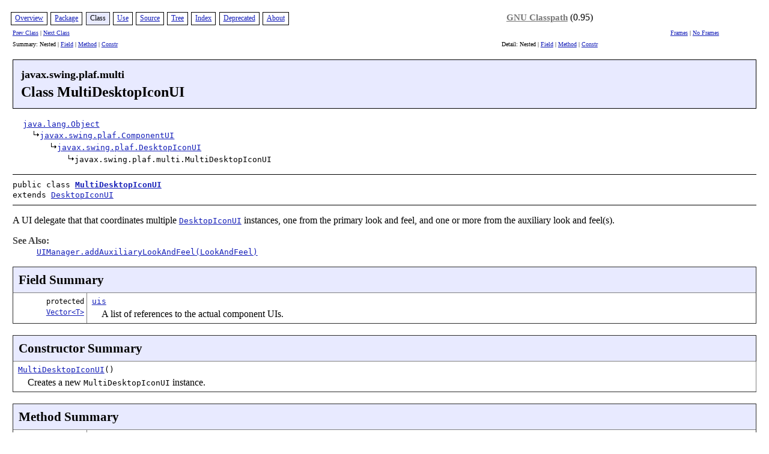

--- FILE ---
content_type: text/html
request_url: https://developer.classpath.org/doc/javax/swing/plaf/multi/MultiDesktopIconUI.html
body_size: 5167
content:
<?xml version="1.0" encoding="UTF-8"?>
<!DOCTYPE html PUBLIC "-//gnu.org///DTD XHTML 1.1 plus Target 1.0//EN" "../../../../resources/xhtml11-target10.dtd"><html xmlns="http://www.w3.org/1999/xhtml" lang="en" xml:lang="en"><head><title>MultiDesktopIconUI (GNU Classpath 0.95 Documentation)</title><script src="../../../../resources/gjdoc.js" type="text/javascript"><!-- this comment required for konqueror 3.2.2 --></script><meta http-equiv="Content-Type" content="text/html; charset=UTF-8"/><meta name="generator" content="GNU Gjdoc Standard Doclet"/><meta name="keywords" content="javax.swing.plaf.multi.MultiDesktopIconUI class"/><meta name="keywords" content="uis"/><meta name="keywords" content="createUI()"/><meta name="keywords" content="installUI()"/><meta name="keywords" content="uninstallUI()"/><meta name="keywords" content="getUIs()"/><meta name="keywords" content="contains()"/><meta name="keywords" content="update()"/><meta name="keywords" content="paint()"/><meta name="keywords" content="getPreferredSize()"/><meta name="keywords" content="getMinimumSize()"/><meta name="keywords" content="getMaximumSize()"/><meta name="keywords" content="getAccessibleChildrenCount()"/><meta name="keywords" content="getAccessibleChild()"/><link rel="stylesheet" type="text/css" href="../../../../resources/gjdochtml-clean-layout.css" title="GNU Clean"/><link rel="stylesheet" type="text/css" href="../../../../resources/gjdochtml-clean-color1.css" title="GNU Clean"/></head><body class="content class" onload="if(parent.contentPageLoaded)parent.contentPageLoaded(document.title)"><table class="navbar div top"><tr><td class="navbar div top"><div class="navbar div top"><span class="navbar item enabled"><a href="../../../../overview-summary.html">Overview</a></span> <span class="navbar item enabled"><a href="package-summary.html">Package</a></span> <span class="navbar item active">Class</span> <span class="navbar item enabled"><a href="MultiDesktopIconUI-uses.html">Use</a></span> <span class="navbar item enabled"><a href="MultiDesktopIconUI-source.html">Source</a></span> <span class="navbar item enabled"><a href="tree.html">Tree</a></span> <span class="navbar item enabled"><a href="../../../../alphaindex-1.html">Index</a></span> <span class="navbar item enabled"><a href="../../../../deprecated.html">Deprecated</a></span> <span class="navbar item enabled"><a href="../../../../about.html">About</a></span></div></td><td class="header" rowspan="2"><span class='logo'><a href='http://www.gnu.org/software/classpath' target='_top'>GNU Classpath</a> (0.95)</td></tr><tr><td class="navi"><a href="../../../../javax/swing/plaf/multi/MultiComboBoxUI.html">Prev Class</a> | <a href="../../../../javax/swing/plaf/multi/MultiDesktopPaneUI.html">Next Class</a></td><td class="navi"><a href="../../../../index.html" title="Show in a frameset" target="_top">Frames</a> | <a href="MultiDesktopIconUI.html" title="Show without frames" target="_top">No Frames</a> </td></tr><tr><td class="navi">Summary: Nested | <a href="#summary-fields">Field</a> | <a href="#summary-methods">Method</a> | <a href="#summary-constructors">Constr</a></td><td class="navi">Detail: Nested | <a href="#detail-fields">Field</a> | <a href="#detail-methods">Method</a> | <a href="#detail-constructors">Constr</a></td></tr></table><div class="class title outer"><h3 class="class title-package">javax.swing.plaf.multi</h3><h1 class="class title-class">Class MultiDesktopIconUI</h1></div><div class="class inheritance-tree"><ul class="inheritance 0"><li class="inheritance 0"><code><a href="../../../../java/lang/Object.html">java.lang.Object</a></code></li><li><ul class="inheritance 1"><li class="inheritance 1"><code><a href="../../../../javax/swing/plaf/ComponentUI.html">javax.swing.plaf.ComponentUI</a></code></li><li><ul class="inheritance 2"><li class="inheritance 2"><code><a href="../../../../javax/swing/plaf/DesktopIconUI.html">javax.swing.plaf.DesktopIconUI</a></code></li><li><ul class="inheritance 3"><li class="inheritance 3"><code>javax.swing.plaf.multi.MultiDesktopIconUI</code></li><li></li></ul></li></ul></li></ul></li></ul></div><hr/><div class="class synopsis outer"><div class="class synopsis declaration"><code>public class <b class="class synopsis name"><a href="MultiDesktopIconUI-source.html#line.../../javax/swing/plaf/multi/MultiDesktopIconUI.java:59">MultiDesktopIconUI</a></b></code></div><div class="class synopsis superclass"><code>extends <a href="../../../../javax/swing/plaf/DesktopIconUI.html" title="Class in javax.swing.plaf">DesktopIconUI</a></code></div></div><hr/><div class="class description"> A UI delegate that that coordinates multiple <a href="../../../../javax/swing/plaf/DesktopIconUI.html"><code>DesktopIconUI</code></a> 
 instances, one from the primary look and feel, and one or more from the 
 auxiliary look and feel(s).
</div><div class="taglet"></div><div class="taglet"></div><div class="taglet"><dl class="tag list"><dt class="tag section header"><b>See Also:</b></dt><dd><a href="../../../../javax/swing/UIManager.html#addAuxiliaryLookAndFeel:LookAndFeel"><code>UIManager.addAuxiliaryLookAndFeel(LookAndFeel)</code></a></dd></dl></div><div class="taglet"></div><div class="taglet"></div><a name="summary-fields" id="summary-fields"/><dl class="table container"><dd><table class="class summary" border="1" width="100%"><tr class="table header"><td colspan="2"><h2 class="table header">Field Summary</h2></td></tr><tr><td class="left" valign="top"><code class="synopsis">protected  <a href="../../../../java/util/Vector.html" title="Class in java.util">Vector&lt;T&gt;</a></code></td><td class="right"><dl class="list"><dt class="synopsis"><code><a href="#uis">uis</a></code></dt><dd class="description">A list of references to the actual component UIs. </dd></dl></td></tr></table></dd></dl><a name="summary-constructors" id="summary-constructors"/><dl class="table container"><dd><table class="class summary" border="1" width="100%"><tr class="table header"><td colspan="2"><h2 class="table header">Constructor Summary</h2></td></tr><tr><td class="right"><dl class="list"><dt class="synopsis"><code><a href="#MultiDesktopIconUI:">MultiDesktopIconUI</a>()</code></dt><dd class="description"> Creates a new <code>MultiDesktopIconUI</code> instance.
</dd></dl></td></tr></table></dd></dl><a name="summary-methods" id="summary-methods"/><dl class="table container"><dd><table class="class summary" border="1" width="100%"><tr class="table header"><td colspan="2"><h2 class="table header">Method Summary</h2></td></tr><tr><td class="left" valign="top"><code class="synopsis"> boolean</code></td><td class="right"><dl class="list"><dt class="synopsis"><code><a href="#contains:JComponent:int:int">contains</a>(<a href="../../../../javax/swing/JComponent.html" title="Class in javax.swing">JComponent</a>&nbsp;c, int&nbsp;x, int&nbsp;y)</code></dt><dd class="description"> Calls the <a href="../../../../javax/swing/plaf/ComponentUI.html#contains:JComponent:int:int"><code>ComponentUI.contains(JComponent,int,int)</code></a> method for all 
 the UI delegates managed by this <code>MultiDesktopIconUI</code>, 
 returning the result for the UI delegate from the primary look and 
 feel. 
</dd></dl></td></tr><tr><td class="left" valign="top"><code class="synopsis">static <a href="../../../../javax/swing/plaf/ComponentUI.html" title="Class in javax.swing.plaf">ComponentUI</a></code></td><td class="right"><dl class="list"><dt class="synopsis"><code><a href="#createUI:JComponent">createUI</a>(<a href="../../../../javax/swing/JComponent.html" title="Class in javax.swing">JComponent</a>&nbsp;target)</code></dt><dd class="description"> Creates a delegate object for the specified component.  </dd></dl></td></tr><tr><td class="left" valign="top"><code class="synopsis"> <a href="../../../../javax/accessibility/Accessible.html" title="Interface in javax.accessibility">Accessible</a></code></td><td class="right"><dl class="list"><dt class="synopsis"><code><a href="#getAccessibleChild:JComponent:int">getAccessibleChild</a>(<a href="../../../../javax/swing/JComponent.html" title="Class in javax.swing">JComponent</a>&nbsp;c, int&nbsp;i)</code></dt><dd class="description"> Calls the <a href="../../../../javax/swing/plaf/ComponentUI.html#getAccessibleChild:JComponent:int"><code>ComponentUI.getAccessibleChild(JComponent,int)</code></a> method
 for all the UI delegates managed by this <code>MultiDesktopIconUI</code>, 
 returning the child for the UI delegate from the primary look and 
 feel. 
</dd></dl></td></tr><tr><td class="left" valign="top"><code class="synopsis"> int</code></td><td class="right"><dl class="list"><dt class="synopsis"><code><a href="#getAccessibleChildrenCount:JComponent">getAccessibleChildrenCount</a>(<a href="../../../../javax/swing/JComponent.html" title="Class in javax.swing">JComponent</a>&nbsp;c)</code></dt><dd class="description"> Calls the <a href="../../../../javax/swing/plaf/ComponentUI.html#getAccessibleChildrenCount:JComponent"><code>ComponentUI.getAccessibleChildrenCount(JComponent)</code></a> method
 for all the UI delegates managed by this <code>MultiDesktopIconUI</code>, 
 returning the count for the UI delegate from the primary look and 
 feel. 
</dd></dl></td></tr><tr><td class="left" valign="top"><code class="synopsis"> <a href="../../../../java/awt/Dimension.html" title="Class in java.awt">Dimension</a></code></td><td class="right"><dl class="list"><dt class="synopsis"><code><a href="#getMaximumSize:JComponent">getMaximumSize</a>(<a href="../../../../javax/swing/JComponent.html" title="Class in javax.swing">JComponent</a>&nbsp;c)</code></dt><dd class="description"> Calls the <a href="../../../../javax/swing/plaf/ComponentUI.html#getMaximumSize:JComponent"><code>ComponentUI.getMaximumSize(JComponent)</code></a> method for all
 the UI delegates managed by this <code>MultiDesktopIconUI</code>, 
 returning the maximum size for the UI delegate from the primary look and 
 feel. 
</dd></dl></td></tr><tr><td class="left" valign="top"><code class="synopsis"> <a href="../../../../java/awt/Dimension.html" title="Class in java.awt">Dimension</a></code></td><td class="right"><dl class="list"><dt class="synopsis"><code><a href="#getMinimumSize:JComponent">getMinimumSize</a>(<a href="../../../../javax/swing/JComponent.html" title="Class in javax.swing">JComponent</a>&nbsp;c)</code></dt><dd class="description"> Calls the <a href="../../../../javax/swing/plaf/ComponentUI.html#getMinimumSize:JComponent"><code>ComponentUI.getMinimumSize(JComponent)</code></a> method for all
 the UI delegates managed by this <code>MultiDesktopIconUI</code>, 
 returning the minimum size for the UI delegate from the primary look and 
 feel. 
</dd></dl></td></tr><tr><td class="left" valign="top"><code class="synopsis"> <a href="../../../../java/awt/Dimension.html" title="Class in java.awt">Dimension</a></code></td><td class="right"><dl class="list"><dt class="synopsis"><code><a href="#getPreferredSize:JComponent">getPreferredSize</a>(<a href="../../../../javax/swing/JComponent.html" title="Class in javax.swing">JComponent</a>&nbsp;c)</code></dt><dd class="description"> Calls the <a href="../../../../javax/swing/plaf/ComponentUI.html#getPreferredSize:JComponent"><code>ComponentUI.getPreferredSize(JComponent)</code></a> method for all
 the UI delegates managed by this <code>MultiDesktopIconUI</code>, 
 returning the preferred size for the UI delegate from the primary look and 
 feel. 
</dd></dl></td></tr><tr><td class="left" valign="top"><code class="synopsis"> <a href="../../../../javax/swing/plaf/ComponentUI.html" title="Class in javax.swing.plaf">ComponentUI</a>[]</code></td><td class="right"><dl class="list"><dt class="synopsis"><code><a href="#getUIs:">getUIs</a>()</code></dt><dd class="description"> Returns an array containing the UI delegates managed by this
 <code>MultiDesktopIconUI</code>.  </dd></dl></td></tr><tr><td class="left" valign="top"><code class="synopsis"> void</code></td><td class="right"><dl class="list"><dt class="synopsis"><code><a href="#installUI:JComponent">installUI</a>(<a href="../../../../javax/swing/JComponent.html" title="Class in javax.swing">JComponent</a>&nbsp;c)</code></dt><dd class="description"> Calls the <a href="../../../../javax/swing/plaf/ComponentUI.html#installUI:JComponent"><code>ComponentUI.installUI(JComponent)</code></a> method for all 
 the UI delegates managed by this <code>MultiDesktopIconUI</code>.
</dd></dl></td></tr><tr><td class="left" valign="top"><code class="synopsis"> void</code></td><td class="right"><dl class="list"><dt class="synopsis"><code><a href="#paint:Graphics:JComponent">paint</a>(<a href="../../../../java/awt/Graphics.html" title="Class in java.awt">Graphics</a>&nbsp;g, <a href="../../../../javax/swing/JComponent.html" title="Class in javax.swing">JComponent</a>&nbsp;c)</code></dt><dd class="description"> Calls the <code>paint(Graphics, JComponent)</code> method for all the UI 
 delegates managed by this <code>MultiDesktopIconUI</code>.
</dd></dl></td></tr><tr><td class="left" valign="top"><code class="synopsis"> void</code></td><td class="right"><dl class="list"><dt class="synopsis"><code><a href="#uninstallUI:JComponent">uninstallUI</a>(<a href="../../../../javax/swing/JComponent.html" title="Class in javax.swing">JComponent</a>&nbsp;c)</code></dt><dd class="description"> Calls the <a href="../../../../javax/swing/plaf/ComponentUI.html#uninstallUI:JComponent"><code>ComponentUI.uninstallUI(JComponent)</code></a> method for all 
 the UI delegates managed by this <code>MultiDesktopIconUI</code>.
</dd></dl></td></tr><tr><td class="left" valign="top"><code class="synopsis"> void</code></td><td class="right"><dl class="list"><dt class="synopsis"><code><a href="#update:Graphics:JComponent">update</a>(<a href="../../../../java/awt/Graphics.html" title="Class in java.awt">Graphics</a>&nbsp;g, <a href="../../../../javax/swing/JComponent.html" title="Class in javax.swing">JComponent</a>&nbsp;c)</code></dt><dd class="description"> Calls the <a href="../../../../javax/swing/plaf/ComponentUI.html#update:Graphics:JComponent"><code>ComponentUI.update(Graphics,JComponent)</code></a> method for all 
 the UI delegates managed by this <code>MultiDesktopIconUI</code>.
</dd></dl></td></tr></table></dd></dl><dl class="table container"><dd><table class="class summary" border="1" width="100%"><tr class="table sub header"><td colspan="2"><h3 class="table sub header">Methods inherited from class javax.swing.plaf.<a href="../../../../javax/swing/plaf/ComponentUI.html" title="Class in javax.swing.plaf">ComponentUI</a></h3></td></tr><tr><td class="inherited"><a href="../../../../javax/swing/plaf/ComponentUI.html#contains:JComponent:int:int" title="contains(JComponent,int,int)"><code class="member">contains</code></a>, <a href="../../../../javax/swing/plaf/ComponentUI.html#createUI:JComponent" title="createUI(JComponent)"><code class="member">createUI</code></a>, <a href="../../../../javax/swing/plaf/ComponentUI.html#getAccessibleChild:JComponent:int" title="getAccessibleChild(JComponent,int)"><code class="member">getAccessibleChild</code></a>, <a href="../../../../javax/swing/plaf/ComponentUI.html#getAccessibleChildrenCount:JComponent" title="getAccessibleChildrenCount(JComponent)"><code class="member">getAccessibleChildrenCount</code></a>, <a href="../../../../javax/swing/plaf/ComponentUI.html#getMaximumSize:JComponent" title="getMaximumSize(JComponent)"><code class="member">getMaximumSize</code></a>, <a href="../../../../javax/swing/plaf/ComponentUI.html#getMinimumSize:JComponent" title="getMinimumSize(JComponent)"><code class="member">getMinimumSize</code></a>, <a href="../../../../javax/swing/plaf/ComponentUI.html#getPreferredSize:JComponent" title="getPreferredSize(JComponent)"><code class="member">getPreferredSize</code></a>, <a href="../../../../javax/swing/plaf/ComponentUI.html#installUI:JComponent" title="installUI(JComponent)"><code class="member">installUI</code></a>, <a href="../../../../javax/swing/plaf/ComponentUI.html#paint:Graphics:JComponent" title="paint(Graphics,JComponent)"><code class="member">paint</code></a>, <a href="../../../../javax/swing/plaf/ComponentUI.html#uninstallUI:JComponent" title="uninstallUI(JComponent)"><code class="member">uninstallUI</code></a>, <a href="../../../../javax/swing/plaf/ComponentUI.html#update:Graphics:JComponent" title="update(Graphics,JComponent)"><code class="member">update</code></a></td></tr></table></dd></dl><dl class="table container"><dd><table class="class summary" border="1" width="100%"><tr class="table sub header"><td colspan="2"><h3 class="table sub header">Methods inherited from class java.lang.<a href="../../../../java/lang/Object.html" title="Class in java.lang">Object</a></h3></td></tr><tr><td class="inherited"><a href="../../../../java/lang/Object.html#clone:" title="clone()"><code class="member">clone</code></a>, <a href="../../../../java/lang/Object.html#equals:Object" title="equals(Object)"><code class="member">equals</code></a>, <a href="../../../../java/lang/Object.html#extends Object> getClass:" title="extends Object> getClass()"><code class="member">extends Object> getClass</code></a>, <a href="../../../../java/lang/Object.html#finalize:" title="finalize()"><code class="member">finalize</code></a>, <a href="../../../../java/lang/Object.html#hashCode:" title="hashCode()"><code class="member">hashCode</code></a>, <a href="../../../../java/lang/Object.html#notify:" title="notify()"><code class="member">notify</code></a>, <a href="../../../../java/lang/Object.html#notifyAll:" title="notifyAll()"><code class="member">notifyAll</code></a>, <a href="../../../../java/lang/Object.html#toString:" title="toString()"><code class="member">toString</code></a>, <a href="../../../../java/lang/Object.html#wait:" title="wait()"><code class="member">wait</code></a>, <a href="../../../../java/lang/Object.html#wait:long" title="wait(long)"><code class="member">wait</code></a>, <a href="../../../../java/lang/Object.html#wait:long:int" title="wait(long,int)"><code class="member">wait</code></a></td></tr></table></dd></dl><a name="detail-fields" id="detail-fields"/><h2 class="section header">Field Details</h2><div class="section"><a name="uis" id="uis"/><div class="member detail outer"><h3 class="member detail name">uis</h3><pre class="member detail synopsis">protected <a href="../../../../java/util/Vector.html" title="Class in java.util">Vector&lt;T&gt;</a> <a href="MultiDesktopIconUI-source.html#line.63">uis</a></pre><blockquote class="member detail name"><div class="member detail description">A list of references to the actual component UIs. </div><div class="taglet"></div><div class="taglet"></div><div class="taglet"></div><div class="taglet"></div><div class="taglet"></div></blockquote></div></div><a name="detail-constructors" id="detail-constructors"/><h2 class="section header">Constructor Details</h2><div class="section"><a name="MultiDesktopIconUI:" id="MultiDesktopIconUI:"/><div class="member detail outer"><h3 class="member detail name">MultiDesktopIconUI</h3><pre class="member detail synopsis">public <a href="MultiDesktopIconUI-source.html#line.70">MultiDesktopIconUI</a>()</pre><blockquote class="member detail name"><div class="member detail description"> Creates a new <code>MultiDesktopIconUI</code> instance.
</div><div class="taglet"></div><div class="taglet"></div><div class="taglet"><dl class="tag list"><dt class="tag section header"><b>See Also:</b></dt><dd><a href="../../../../javax/swing/plaf/multi/MultiDesktopIconUI.html#createUI:JComponent"><code>createUI(JComponent)</code></a></dd></dl></div><div class="taglet"></div><div class="taglet"></div></blockquote></div></div><a name="detail-methods" id="detail-methods"/><h2 class="section header">Method Details</h2><div class="section"><a name="contains:JComponent:int:int" id="contains:JComponent:int:int"/><div class="member detail outer"><h3 class="member detail name">contains</h3><pre class="member detail synopsis">public boolean <a href="MultiDesktopIconUI-source.html#line.148">contains</a>(<a href="../../../../javax/swing/JComponent.html" title="Class in javax.swing">JComponent</a> c,
                        int x,
                        int y)</pre><blockquote class="member detail name"><div class="member detail description"> Calls the <a href="../../../../javax/swing/plaf/ComponentUI.html#contains:JComponent:int:int"><code>ComponentUI.contains(JComponent,int,int)</code></a> method for all 
 the UI delegates managed by this <code>MultiDesktopIconUI</code>, 
 returning the result for the UI delegate from the primary look and 
 feel. 
</div><dl class="member detail overridden list"><dt class="member detail overridden header"><b>Overrides:</b></dt><dd class="member detail overridden item"><a href="../../../../javax/swing/plaf/ComponentUI.html#contains:JComponent:int:int">contains</a> in interface <a href="../../../../javax/swing/plaf/ComponentUI.html" title="Class in javax.swing.plaf">ComponentUI</a></dd></dl><div class="parameter"><dl><dt class="header"><b>Parameters:</b></dt><dd class="item"><code class="name">c</code><span class="separator"> - </span><span class="description">the component.</span></dd><dd class="item"><code class="name">x</code><span class="separator"> - </span><span class="description">the x-coordinate.</span></dd><dd class="item"><code class="name">y</code><span class="separator"> - </span><span class="description">the y-coordinate.</span></dd></dl></div><div class="member detail return list"><dl><dt class="member detail return header"><b>Returns:</b></dt><dd class="member detail return item"><code>true</code> if the specified (x, y) coordinate falls within
the bounds of the component as rendered by the UI delegate in the
primary look and feel, and <code>false</code> otherwise.</dd></dl></div><div class="taglet"></div><div class="taglet"></div><div class="taglet"></div><div class="taglet"></div><div class="taglet"></div></blockquote></div><hr/><a name="createUI:JComponent" id="createUI:JComponent"/><div class="member detail outer"><h3 class="member detail name">createUI</h3><pre class="member detail synopsis">public static <a href="../../../../javax/swing/plaf/ComponentUI.html" title="Class in javax.swing.plaf">ComponentUI</a> <a href="MultiDesktopIconUI-source.html#line.84">createUI</a>(<a href="../../../../javax/swing/JComponent.html" title="Class in javax.swing">JComponent</a> target)</pre><blockquote class="member detail name"><div class="member detail description"> Creates a delegate object for the specified component.  If any auxiliary 
 look and feels support this component, a <code>MultiDesktopIconUI</code> is
 returned, otherwise the UI from the default look and feel is returned.
</div><dl class="member detail overridden list"><dt class="member detail overridden header"><b>Overrides:</b></dt><dd class="member detail overridden item"><a href="../../../../javax/swing/plaf/ComponentUI.html#createUI:JComponent">createUI</a> in interface <a href="../../../../javax/swing/plaf/ComponentUI.html" title="Class in javax.swing.plaf">ComponentUI</a></dd></dl><div class="parameter"><dl><dt class="header"><b>Parameters:</b></dt><dd class="item"><code class="name">target</code><span class="separator"> - </span><span class="description">the component.</span></dd></dl></div><div class="taglet"></div><div class="taglet"></div><div class="taglet"><dl class="tag list"><dt class="tag section header"><b>See Also:</b></dt><dd><a href="../../../../javax/swing/plaf/multi/MultiLookAndFeel.html#createUIs:ComponentUI:Vector:JComponent"><code>MultiLookAndFeel.createUIs(ComponentUI,Vector,JComponent)</code></a></dd></dl></div><div class="taglet"></div><div class="taglet"></div></blockquote></div><hr/><a name="getAccessibleChild:JComponent:int" id="getAccessibleChild:JComponent:int"/><div class="member detail outer"><h3 class="member detail name">getAccessibleChild</h3><pre class="member detail synopsis">public <a href="../../../../javax/accessibility/Accessible.html" title="Interface in javax.accessibility">Accessible</a> <a href="MultiDesktopIconUI-source.html#line.333">getAccessibleChild</a>(<a href="../../../../javax/swing/JComponent.html" title="Class in javax.swing">JComponent</a> c,
                                     int i)</pre><blockquote class="member detail name"><div class="member detail description"> Calls the <a href="../../../../javax/swing/plaf/ComponentUI.html#getAccessibleChild:JComponent:int"><code>ComponentUI.getAccessibleChild(JComponent,int)</code></a> method
 for all the UI delegates managed by this <code>MultiDesktopIconUI</code>, 
 returning the child for the UI delegate from the primary look and 
 feel. 
</div><dl class="member detail overridden list"><dt class="member detail overridden header"><b>Overrides:</b></dt><dd class="member detail overridden item"><a href="../../../../javax/swing/plaf/ComponentUI.html#getAccessibleChild:JComponent:int">getAccessibleChild</a> in interface <a href="../../../../javax/swing/plaf/ComponentUI.html" title="Class in javax.swing.plaf">ComponentUI</a></dd></dl><div class="parameter"><dl><dt class="header"><b>Parameters:</b></dt><dd class="item"><code class="name">c</code><span class="separator"> - </span><span class="description">the component</span></dd><dd class="item"><code class="name">i</code><span class="separator"> - </span><span class="description">the child index.</span></dd></dl></div><div class="member detail return list"><dl><dt class="member detail return header"><b>Returns:</b></dt><dd class="member detail return item">The child returned by the UI delegate from the primary 
look and feel.</dd></dl></div><div class="taglet"></div><div class="taglet"></div><div class="taglet"></div><div class="taglet"></div><div class="taglet"></div></blockquote></div><hr/><a name="getAccessibleChildrenCount:JComponent" id="getAccessibleChildrenCount:JComponent"/><div class="member detail outer"><h3 class="member detail name">getAccessibleChildrenCount</h3><pre class="member detail synopsis">public int <a href="MultiDesktopIconUI-source.html#line.302">getAccessibleChildrenCount</a>(<a href="../../../../javax/swing/JComponent.html" title="Class in javax.swing">JComponent</a> c)</pre><blockquote class="member detail name"><div class="member detail description"> Calls the <a href="../../../../javax/swing/plaf/ComponentUI.html#getAccessibleChildrenCount:JComponent"><code>ComponentUI.getAccessibleChildrenCount(JComponent)</code></a> method
 for all the UI delegates managed by this <code>MultiDesktopIconUI</code>, 
 returning the count for the UI delegate from the primary look and 
 feel. 
</div><dl class="member detail overridden list"><dt class="member detail overridden header"><b>Overrides:</b></dt><dd class="member detail overridden item"><a href="../../../../javax/swing/plaf/ComponentUI.html#getAccessibleChildrenCount:JComponent">getAccessibleChildrenCount</a> in interface <a href="../../../../javax/swing/plaf/ComponentUI.html" title="Class in javax.swing.plaf">ComponentUI</a></dd></dl><div class="parameter"><dl><dt class="header"><b>Parameters:</b></dt><dd class="item"><code class="name">c</code><span class="separator"> - </span><span class="description">the component.</span></dd></dl></div><div class="member detail return list"><dl><dt class="member detail return header"><b>Returns:</b></dt><dd class="member detail return item">The count returned by the UI delegate from the primary 
look and feel.</dd></dl></div><div class="taglet"></div><div class="taglet"></div><div class="taglet"></div><div class="taglet"></div><div class="taglet"></div></blockquote></div><hr/><a name="getMaximumSize:JComponent" id="getMaximumSize:JComponent"/><div class="member detail outer"><h3 class="member detail name">getMaximumSize</h3><pre class="member detail synopsis">public <a href="../../../../java/awt/Dimension.html" title="Class in java.awt">Dimension</a> <a href="MultiDesktopIconUI-source.html#line.272">getMaximumSize</a>(<a href="../../../../javax/swing/JComponent.html" title="Class in javax.swing">JComponent</a> c)</pre><blockquote class="member detail name"><div class="member detail description"> Calls the <a href="../../../../javax/swing/plaf/ComponentUI.html#getMaximumSize:JComponent"><code>ComponentUI.getMaximumSize(JComponent)</code></a> method for all
 the UI delegates managed by this <code>MultiDesktopIconUI</code>, 
 returning the maximum size for the UI delegate from the primary look and 
 feel. 
</div><dl class="member detail overridden list"><dt class="member detail overridden header"><b>Overrides:</b></dt><dd class="member detail overridden item"><a href="../../../../javax/swing/plaf/ComponentUI.html#getMaximumSize:JComponent">getMaximumSize</a> in interface <a href="../../../../javax/swing/plaf/ComponentUI.html" title="Class in javax.swing.plaf">ComponentUI</a></dd></dl><div class="parameter"><dl><dt class="header"><b>Parameters:</b></dt><dd class="item"><code class="name">c</code><span class="separator"> - </span><span class="description">the component.</span></dd></dl></div><div class="member detail return list"><dl><dt class="member detail return header"><b>Returns:</b></dt><dd class="member detail return item">The maximum size returned by the UI delegate from the primary 
look and feel.</dd></dl></div><div class="taglet"></div><div class="taglet"></div><div class="taglet"></div><div class="taglet"></div><div class="taglet"></div></blockquote></div><hr/><a name="getMinimumSize:JComponent" id="getMinimumSize:JComponent"/><div class="member detail outer"><h3 class="member detail name">getMinimumSize</h3><pre class="member detail synopsis">public <a href="../../../../java/awt/Dimension.html" title="Class in java.awt">Dimension</a> <a href="MultiDesktopIconUI-source.html#line.242">getMinimumSize</a>(<a href="../../../../javax/swing/JComponent.html" title="Class in javax.swing">JComponent</a> c)</pre><blockquote class="member detail name"><div class="member detail description"> Calls the <a href="../../../../javax/swing/plaf/ComponentUI.html#getMinimumSize:JComponent"><code>ComponentUI.getMinimumSize(JComponent)</code></a> method for all
 the UI delegates managed by this <code>MultiDesktopIconUI</code>, 
 returning the minimum size for the UI delegate from the primary look and 
 feel. 
</div><dl class="member detail overridden list"><dt class="member detail overridden header"><b>Overrides:</b></dt><dd class="member detail overridden item"><a href="../../../../javax/swing/plaf/ComponentUI.html#getMinimumSize:JComponent">getMinimumSize</a> in interface <a href="../../../../javax/swing/plaf/ComponentUI.html" title="Class in javax.swing.plaf">ComponentUI</a></dd></dl><div class="parameter"><dl><dt class="header"><b>Parameters:</b></dt><dd class="item"><code class="name">c</code><span class="separator"> - </span><span class="description">the component.</span></dd></dl></div><div class="member detail return list"><dl><dt class="member detail return header"><b>Returns:</b></dt><dd class="member detail return item">The minimum size returned by the UI delegate from the primary 
look and feel.</dd></dl></div><div class="taglet"></div><div class="taglet"></div><div class="taglet"></div><div class="taglet"></div><div class="taglet"></div></blockquote></div><hr/><a name="getPreferredSize:JComponent" id="getPreferredSize:JComponent"/><div class="member detail outer"><h3 class="member detail name">getPreferredSize</h3><pre class="member detail synopsis">public <a href="../../../../java/awt/Dimension.html" title="Class in java.awt">Dimension</a> <a href="MultiDesktopIconUI-source.html#line.212">getPreferredSize</a>(<a href="../../../../javax/swing/JComponent.html" title="Class in javax.swing">JComponent</a> c)</pre><blockquote class="member detail name"><div class="member detail description"> Calls the <a href="../../../../javax/swing/plaf/ComponentUI.html#getPreferredSize:JComponent"><code>ComponentUI.getPreferredSize(JComponent)</code></a> method for all
 the UI delegates managed by this <code>MultiDesktopIconUI</code>, 
 returning the preferred size for the UI delegate from the primary look and 
 feel. 
</div><dl class="member detail overridden list"><dt class="member detail overridden header"><b>Overrides:</b></dt><dd class="member detail overridden item"><a href="../../../../javax/swing/plaf/ComponentUI.html#getPreferredSize:JComponent">getPreferredSize</a> in interface <a href="../../../../javax/swing/plaf/ComponentUI.html" title="Class in javax.swing.plaf">ComponentUI</a></dd></dl><div class="parameter"><dl><dt class="header"><b>Parameters:</b></dt><dd class="item"><code class="name">c</code><span class="separator"> - </span><span class="description">the component.</span></dd></dl></div><div class="member detail return list"><dl><dt class="member detail return header"><b>Returns:</b></dt><dd class="member detail return item">The preferred size returned by the UI delegate from the primary 
look and feel.</dd></dl></div><div class="taglet"></div><div class="taglet"></div><div class="taglet"></div><div class="taglet"></div><div class="taglet"></div></blockquote></div><hr/><a name="getUIs:" id="getUIs:"/><div class="member detail outer"><h3 class="member detail name">getUIs</h3><pre class="member detail synopsis">public <a href="../../../../javax/swing/plaf/ComponentUI.html" title="Class in javax.swing.plaf">ComponentUI</a>[] <a href="MultiDesktopIconUI-source.html#line.129">getUIs</a>()</pre><blockquote class="member detail name"><div class="member detail description"> Returns an array containing the UI delegates managed by this
 <code>MultiDesktopIconUI</code>.  The first item in the array is always 
 the UI delegate from the installed default look and feel.
</div><div class="member detail return list"><dl><dt class="member detail return header"><b>Returns:</b></dt><dd class="member detail return item">An array of UI delegates.</dd></dl></div><div class="taglet"></div><div class="taglet"></div><div class="taglet"></div><div class="taglet"></div><div class="taglet"></div></blockquote></div><hr/><a name="installUI:JComponent" id="installUI:JComponent"/><div class="member detail outer"><h3 class="member detail name">installUI</h3><pre class="member detail synopsis">public void <a href="MultiDesktopIconUI-source.html#line.96">installUI</a>(<a href="../../../../javax/swing/JComponent.html" title="Class in javax.swing">JComponent</a> c)</pre><blockquote class="member detail name"><div class="member detail description"> Calls the <a href="../../../../javax/swing/plaf/ComponentUI.html#installUI:JComponent"><code>ComponentUI.installUI(JComponent)</code></a> method for all 
 the UI delegates managed by this <code>MultiDesktopIconUI</code>.
</div><dl class="member detail overridden list"><dt class="member detail overridden header"><b>Overrides:</b></dt><dd class="member detail overridden item"><a href="../../../../javax/swing/plaf/ComponentUI.html#installUI:JComponent">installUI</a> in interface <a href="../../../../javax/swing/plaf/ComponentUI.html" title="Class in javax.swing.plaf">ComponentUI</a></dd></dl><div class="parameter"><dl><dt class="header"><b>Parameters:</b></dt><dd class="item"><code class="name">c</code><span class="separator"> - </span><span class="description">the component.</span></dd></dl></div><div class="taglet"></div><div class="taglet"></div><div class="taglet"></div><div class="taglet"></div><div class="taglet"></div></blockquote></div><hr/><a name="paint:Graphics:JComponent" id="paint:Graphics:JComponent"/><div class="member detail outer"><h3 class="member detail name">paint</h3><pre class="member detail synopsis">public void <a href="MultiDesktopIconUI-source.html#line.191">paint</a>(<a href="../../../../java/awt/Graphics.html" title="Class in java.awt">Graphics</a> g,
                  <a href="../../../../javax/swing/JComponent.html" title="Class in javax.swing">JComponent</a> c)</pre><blockquote class="member detail name"><div class="member detail description"> Calls the <code>paint(Graphics, JComponent)</code> method for all the UI 
 delegates managed by this <code>MultiDesktopIconUI</code>.
</div><dl class="member detail overridden list"><dt class="member detail overridden header"><b>Overrides:</b></dt><dd class="member detail overridden item"><a href="../../../../javax/swing/plaf/ComponentUI.html#paint:Graphics:JComponent">paint</a> in interface <a href="../../../../javax/swing/plaf/ComponentUI.html" title="Class in javax.swing.plaf">ComponentUI</a></dd></dl><div class="parameter"><dl><dt class="header"><b>Parameters:</b></dt><dd class="item"><code class="name">g</code><span class="separator"> - </span><span class="description">the graphics device.</span></dd><dd class="item"><code class="name">c</code><span class="separator"> - </span><span class="description">the component.</span></dd></dl></div><div class="taglet"></div><div class="taglet"></div><div class="taglet"></div><div class="taglet"></div><div class="taglet"></div></blockquote></div><hr/><a name="uninstallUI:JComponent" id="uninstallUI:JComponent"/><div class="member detail outer"><h3 class="member detail name">uninstallUI</h3><pre class="member detail synopsis">public void <a href="MultiDesktopIconUI-source.html#line.112">uninstallUI</a>(<a href="../../../../javax/swing/JComponent.html" title="Class in javax.swing">JComponent</a> c)</pre><blockquote class="member detail name"><div class="member detail description"> Calls the <a href="../../../../javax/swing/plaf/ComponentUI.html#uninstallUI:JComponent"><code>ComponentUI.uninstallUI(JComponent)</code></a> method for all 
 the UI delegates managed by this <code>MultiDesktopIconUI</code>.
</div><dl class="member detail overridden list"><dt class="member detail overridden header"><b>Overrides:</b></dt><dd class="member detail overridden item"><a href="../../../../javax/swing/plaf/ComponentUI.html#uninstallUI:JComponent">uninstallUI</a> in interface <a href="../../../../javax/swing/plaf/ComponentUI.html" title="Class in javax.swing.plaf">ComponentUI</a></dd></dl><div class="parameter"><dl><dt class="header"><b>Parameters:</b></dt><dd class="item"><code class="name">c</code><span class="separator"> - </span><span class="description">the component.</span></dd></dl></div><div class="taglet"></div><div class="taglet"></div><div class="taglet"></div><div class="taglet"></div><div class="taglet"></div></blockquote></div><hr/><a name="update:Graphics:JComponent" id="update:Graphics:JComponent"/><div class="member detail outer"><h3 class="member detail name">update</h3><pre class="member detail synopsis">public void <a href="MultiDesktopIconUI-source.html#line.174">update</a>(<a href="../../../../java/awt/Graphics.html" title="Class in java.awt">Graphics</a> g,
                   <a href="../../../../javax/swing/JComponent.html" title="Class in javax.swing">JComponent</a> c)</pre><blockquote class="member detail name"><div class="member detail description"> Calls the <a href="../../../../javax/swing/plaf/ComponentUI.html#update:Graphics:JComponent"><code>ComponentUI.update(Graphics,JComponent)</code></a> method for all 
 the UI delegates managed by this <code>MultiDesktopIconUI</code>.
</div><dl class="member detail overridden list"><dt class="member detail overridden header"><b>Overrides:</b></dt><dd class="member detail overridden item"><a href="../../../../javax/swing/plaf/ComponentUI.html#update:Graphics:JComponent">update</a> in interface <a href="../../../../javax/swing/plaf/ComponentUI.html" title="Class in javax.swing.plaf">ComponentUI</a></dd></dl><div class="parameter"><dl><dt class="header"><b>Parameters:</b></dt><dd class="item"><code class="name">g</code><span class="separator"> - </span><span class="description">the graphics device.</span></dd><dd class="item"><code class="name">c</code><span class="separator"> - </span><span class="description">the component.</span></dd></dl></div><div class="taglet"></div><div class="taglet"></div><div class="taglet"></div><div class="taglet"></div><div class="taglet"></div></blockquote></div></div><hr/><div class="boilerplate" style="font-size: x-small;">MultiDesktopIconUI.java --
   Copyright (C) 2005 Free Software Foundation, Inc.

This file is part of GNU Classpath.

GNU Classpath is free software; you can redistribute it and/or modify
it under the terms of the GNU General Public License as published by
the Free Software Foundation; either version 2, or (at your option)
any later version.

GNU Classpath is distributed in the hope that it will be useful, but
WITHOUT ANY WARRANTY; without even the implied warranty of
MERCHANTABILITY or FITNESS FOR A PARTICULAR PURPOSE.  See the GNU
General Public License for more details.

You should have received a copy of the GNU General Public License
along with GNU Classpath; see the file COPYING.  If not, write to the
Free Software Foundation, Inc., 51 Franklin Street, Fifth Floor, Boston, MA
02110-1301 USA.

Linking this library statically or dynamically with other modules is
making a combined work based on this library.  Thus, the terms and
conditions of the GNU General Public License cover the whole
combination.

As a special exception, the copyright holders of this library give you
permission to link this library with independent modules to produce an
executable, regardless of the license terms of these independent
modules, and to copy and distribute the resulting executable under
terms of your choice, provided that you also meet, for each linked
independent module, the terms and conditions of the license of that
module.  An independent module is a module which is not derived from
or based on this library.  If you modify this library, you may extend
this exception to your version of the library, but you are not
obligated to do so.  If you do not wish to do so, delete this
exception statement from your version.</div><hr/><p class="navbar bottom spacer"> </p><table class="navbar div bottom"><tr><td><div class="navbar div top"><span class="navbar item enabled"><a href="../../../../overview-summary.html">Overview</a></span> <span class="navbar item enabled"><a href="package-summary.html">Package</a></span> <span class="navbar item active">Class</span> <span class="navbar item enabled"><a href="MultiDesktopIconUI-uses.html">Use</a></span> <span class="navbar item enabled"><a href="MultiDesktopIconUI-source.html">Source</a></span> <span class="navbar item enabled"><a href="tree.html">Tree</a></span> <span class="navbar item enabled"><a href="../../../../alphaindex-1.html">Index</a></span> <span class="navbar item enabled"><a href="../../../../deprecated.html">Deprecated</a></span> <span class="navbar item enabled"><a href="../../../../about.html">About</a></span></div></td><td><span class='logo'><a href='http://www.gnu.org/software/classpath' target='_top'>GNU Classpath</a> (0.95)</td></tr></table></body></html>